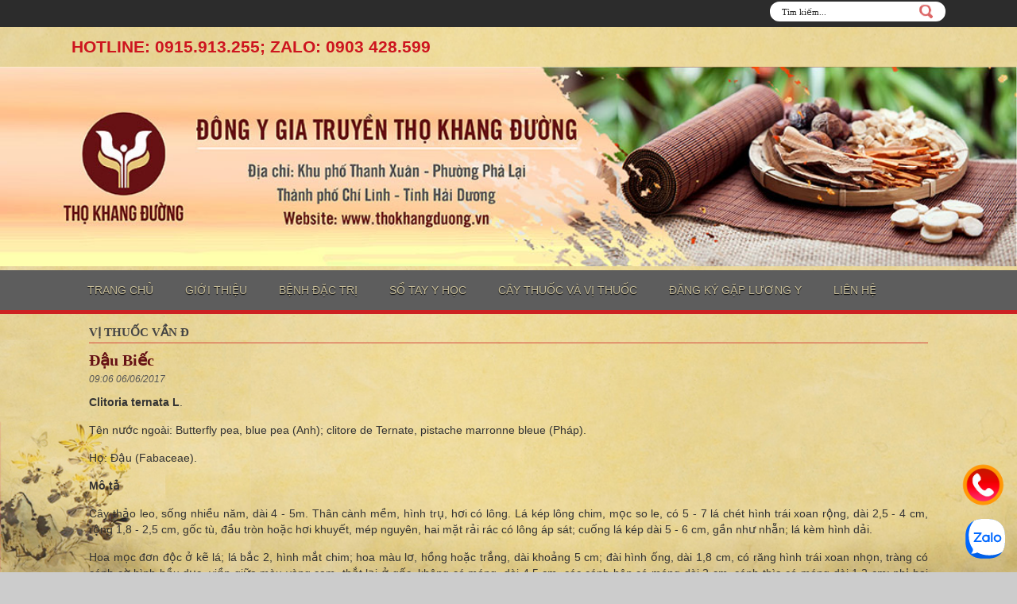

--- FILE ---
content_type: text/html; charset=UTF-8
request_url: https://thokhangduong.vn/vi-thuoc/dau-biec?id=1613
body_size: 9978
content:
<!DOCTYPE html>
<html lang="vi">
<head>
	
	<meta http-equiv="X-UA-Compatible" content="IE=edge,chrome=1" />
	<meta name="viewport" content="width=device-width, initial-scale=1.0, user-scalable=yes">
	<meta http-equiv="Content-Type" content="text/html; charset=utf-8">
	<link rel="shortcut icon" href="https://thokhangduong.vn/assets/frontend/img/favicon.ico" type="image/vnd.microsoft.icon">
    <link media="all" type="text/css" rel="stylesheet" href="https://thokhangduong.vn/assets/libs/bootstrap/css/bootstrap.css" />
    <link media="all" type="text/css" rel="stylesheet" href="https://thokhangduong.vn/assets/focus/css/reset.css" />
    <link media="all" type="text/css" rel="stylesheet" href="https://thokhangduong.vn/assets/frontend/css/site.css" />
    <link media="all" type="text/css" rel="stylesheet" href="https://thokhangduong.vn/assets/frontend/css/media.css" />
    <script src="https://thokhangduong.vn/assets/focus/js/jquery.2.1.1.min.js"></script>
    <script src="https://thokhangduong.vn/assets/libs/bootstrap/js/bootstrap.min.js"></script>
	<link type="text/css" rel="stylesheet" href="https://thokhangduong.vn/assets/libs/fontAwesome/css/font-awesome.min.css?ver=1" />


	
    <script type="text/javascript">var BASE_URL = "https://thokhangduong.vn/";</script>
	        <script rel="nofollow" type="application/ld+json">
		{
		  "@context": "http://schema.org/",
		  "@type": "Review",
		  "itemReviewed": {
			"@type": "Thing",
			"name": "Super Book"
		  },
		  "author": {
			"@type": "Person",
			"name": "Google"
		  },
		  "reviewRating": {
			"@type": "Rating",
			"ratingValue": "9",
			"bestRating": "10"
		  },
		  "publisher": {
			"@type": "Organization",
			"name": "Washington Times"
		  }
		}
		</script>
        <!-- Global site tag (gtag.js) - Google Analytics -->
<script async src="https://www.googletagmanager.com/gtag/js?id=UA-72191361-1"></script>
<script>
  window.dataLayer = window.dataLayer || [];
  function gtag(){dataLayer.push(arguments);}
  gtag('js', new Date());

  gtag('config', 'UA-72191361-1');
</script>

        <!-- Facebook Pixel Code -->
        <script>
            !function(f,b,e,v,n,t,s){if(f.fbq)return;n=f.fbq=function(){n.callMethod?
                    n.callMethod.apply(n,arguments):n.queue.push(arguments)};if(!f._fbq)f._fbq=n;
                n.push=n;n.loaded=!0;n.version='2.0';n.queue=[];t=b.createElement(e);t.async=!0;
                t.src=v;s=b.getElementsByTagName(e)[0];s.parentNode.insertBefore(t,s)}(window,
                    document,'script','https://connect.facebook.net/en_US/fbevents.js');

            fbq('init', '544387769092463');
            fbq('track', "PageView");</script>
        <noscript><img height="1" width="1" style="display:none"
                       src="https://www.facebook.com/tr?id=544387769092463&ev=PageView&noscript=1"
                    /></noscript>
        <!-- End Facebook Pixel Code -->
		<!-- Facebook Pixel Code -->
		<script>
			!function(f,b,e,v,n,t,s)
			{if(f.fbq)return;n=f.fbq=function(){n.callMethod?
					n.callMethod.apply(n,arguments):n.queue.push(arguments)};
				if(!f._fbq)f._fbq=n;n.push=n;n.loaded=!0;n.version='2.0';
				n.queue=[];t=b.createElement(e);t.async=!0;
				t.src=v;s=b.getElementsByTagName(e)[0];
				s.parentNode.insertBefore(t,s)}(window, document,'script',
					'https://connect.facebook.net/en_US/fbevents.js');
			fbq('init', '284577575979335');
			fbq('track', 'PageView');
		</script>
		<noscript><img height="1" width="1" style="display:none"
					   src="https://www.facebook.com/tr?id=284577575979335&ev=PageView&noscript=1"
					/></noscript>
		<!-- End Facebook Pixel Code -->

<!-- Google Tag Manager -->
<script>(function(w,d,s,l,i){w[l]=w[l]||[];w[l].push({'gtm.start':
new Date().getTime(),event:'gtm.js'});var f=d.getElementsByTagName(s)[0],
j=d.createElement(s),dl=l!='dataLayer'?'&l='+l:'';j.async=true;j.src=
'https://www.googletagmanager.com/gtm.js?id='+i+dl;f.parentNode.insertBefore(j,f);
})(window,document,'script','dataLayer','GTM-N4QJ4TJ');</script>
<!-- End Google Tag Manager -->
	</head>
<body>
<!-- Google Tag Manager (noscript) -->
<noscript><iframe src="https://www.googletagmanager.com/ns.html?id=GTM-N4QJ4TJ"
height="0" width="0" style="display:none;visibility:hidden"></iframe></noscript>
<!-- End Google Tag Manager (noscript) -->
<div id="wrapper">
    <div class="body-cover"></div>
        <div class="header">
    <div class="content">
        <div class="top-nav">
            <div class="header-content-top">
                <div class="wrapp">
                    <div class="breaking-news hotline-mb">
                      <span>
                         Hotline: 0915.913.255; Zalo: 0903 428.599
                      </span>
                    <div class="clickMenu"><i class="fa fa-bars fa-2x"></i></div>
                    </div>
                    <div class="search-block">
                        <form action="https://thokhangduong.vn/tim-kiem" id="searchform" method="GET">
                            <input value="Tìm kiếm" class="search-button" type="submit">
                            <input onblur="if (this.value == '') {this.value = 'Tìm kiếm...';}" onfocus="if (this.value == 'Tìm kiếm...') {this.value = '';}" value="Tìm kiếm..." name="txtKeyword" id="s" type="text">
                        </form>
                    </div>
                </div>
            </div>
        </div>
        <div class="header-content-bottom">
            <div class="wrapp">
                <div class="hotline-head">
                 Hotline: 0915.913.255; Zalo: 0903 428.599
                </div>
            </div>
            <div class="ads-top">
                                                            <a  rel=&quot;nofollow&quot; href=" http://thokhangduong.vn " title="Đông Y Gia Truyền Thọ Khang Đường">
                            <img src="https://thokhangduong.vn/uploads/banner/1/10-49-25-05-12-2021-webthokhangduong03.jpg" alt="Đông Y Gia Truyền Thọ Khang Đường" />
                        </a>
                                                </div>
        </div>
    </div>
    <div class="header-menu">
        <div class="wrapp">
            <ul id="main-nav">
                <li  class="first "><a class="icon-home-menu" title="Trang chủ" href="https://thokhangduong.vn">Trang chủ</a></li>
                <li  class=""><a title="Giới thiệu" href="https://thokhangduong.vn/gioi-thieu">Giới thiệu</a></li>
                                                                                                                                                                                                                                                                                                                                                                                                                                                                                                                                                                                                                                                                                                                                                                                                                                                                                                                                                                                                                                                                                                                                                                                                                                                                                                                                                                                                                                                                                                                                                                                                                                                                                                                                                                                                                                                                                                                                                                                                                                                                                                                                                                                                                                                                                                                                                                                                                                                                                                                                                                                                                                                                                                                                                                                                                                                                                                                                                                                                                                                                                                                                                                                                                                                                                                                                                                                                                                                                                                                                                                                                                                                                                                                                                                                                                                                                                                                                                                                                                                                                                                                                                                                                                                                                                                                                                                                                                                                                                                                                                                                                                                                                                                                                                                                                                                                                                                                                                                                                                                                                                                                                                                                                                                                                                                                                                                                                                                                                                                                                                                                                                                                                                                                                                                                                                                                                                                                                                                                                                                                                                                                                                                                                                                                                                                                                                                                                                                                                                                                                                                                                                                                                                                                                                                                                                                                                                                                                                                                                                                                                                                                                                                                                                                                                                                                                                                <li class="dir" data="446">
                                <a title="Bệnh đặc trị" href="https://thokhangduong.vn/benh-dac-tri">Bệnh đặc trị</a>
                                                                    <div class="sub-menu-show c1">
                                        <ul class="child">
                                                                                                                                                                                                                                            <li><a title="Bệnh viêm da dự ứng" href="https://thokhangduong.vn/benh-viem-da-du-ung">Bệnh viêm da dự ứng</a></li>
                                                                                                                                                                                                <li><a title="Bệnh mất ngủ" href="https://thokhangduong.vn/benh-mat-ngu">Bệnh mất ngủ</a></li>
                                                                                                                                                                                                <li><a title="Bệnh viêm phần phụ" href="https://thokhangduong.vn/benh-viem-phan-phu">Bệnh viêm phần phụ</a></li>
                                                                                                                                                                                                                                                                                                                                                                                                                                                                                                                                                                                                                                                                                                                                                                                                                                                                                                                                                                                                                                                                                                                                                                                                                                                                                                                                                                                                                                                                                                                                                                                                                                                                                                                                                                                                                                                                                                                        <li><a title="Viêm tắc tĩnh mạch" href="https://thokhangduong.vn/viem-tac-tinh-mach">Viêm tắc tĩnh mạch</a></li>
                                                                                                                                                                                                                                                                                                                                                                                        <li><a title="Bệnh viêm phế quản" href="https://thokhangduong.vn/benh-viem-phe-quan">Bệnh viêm phế quản</a></li>
                                                                                                                                                                                                                                                                                                                                                                                                                                                                                                                                                                                                                                                                                                                                                                                                                                                                                                                                                                                                                                                                                                                                                                                                                                                                                                                                                                                                                                                                                                                                                                                                                                    <li><a title="Bệnh xương khớp" href="https://thokhangduong.vn/benh-xuong-khop">Bệnh xương khớp</a></li>
                                                                                                                                                                                                                                                                                                                                                                                                                                                                                                                                                                                                                                                                                                                                                                                                                                                                                                                                                                                                                                                                                                                                                                                                                                                                                                                                                                                                                                                                                                                                                                                                                                                                                                                                                                                                                                                                                                                                                                                                                                                                                                                                                                                                                                                                                                                                                                                                                                                                                                                                                                                                                                                                                                                                                                                                                                                                                                                                                                                                                                                                                                                                                                                                                                                                                                                                                                                                                                                                                                                                                                                                                                                                                                                                                                                                                                                                                                                                                                                                                                                                                                                                                                                                                                                                                                                                                                                                                                                                                                                                                                                                                                                                                                                                                                                                                                                                                                                                                                                                                                                                                                                    </ul>
                                    </div>
                                                            </li>
                                                                                                                                                                                                                                                                                                                                                                                                                                                                                                                                                                                                                                                                                                                                                                                                                                                                                                                                                                                                                                                                                                                                                                                                                                                                                                                                                                                                                                                                                                                                                                                                                                                                                                                                                                                                                                                                                                                                                                                                                                                                                                                                                                                                                                                                                                                                                                                                                                                                                                                                                                                                                                                                                                                                                                                                                                                                                                                                                                                                                                                                                                                                                                                                                                                                                                                                                                                                                                                                                                                                                                                                                                                                                                                                                                                                                                                                                                                                                                                                                                                                                                                                                                                                                                                                                                                                                                                                                                                                                                                                                                                                                                                                                                                                                                                                                                                                                                                                                                                                                                                                                                                                                                                                                                                                                                                                                                                                                                                                                                                                                                                                                                                                                                                                                                                                                                                                                                                                                                                                                                                                                                                                                                                                                                                                                                                                    <li class="dir" data="445">
                                <a title="Sổ tay y học" href="https://thokhangduong.vn/so-tay-y-hoc">Sổ tay y học</a>
                                                                    <div class="sub-menu-show c1">
                                        <ul class="child">
                                                                                                                                                                                                                                                                                                                                                                                                                                                                                                                                <li><a title="Sắc thuốc đúng cách" href="https://thokhangduong.vn/sac-thuoc-dung-cach">Sắc thuốc đúng cách</a></li>
                                                                                                                                                                                                                                                                                                                                                                                                                                                                                                                                                                                                                                                                                                                                                                                                                                                                                                                                                                                                                                                                                                                                                                                                                                                                                                                                                                                                                                                                                                                                                                                                                                                                                                                                <li><a title="Các bài thuốc dân gian" href="https://thokhangduong.vn/cac-bai-thuoc-dan-gian">Các bài thuốc dân gian</a></li>
                                                                                                                                                                                                                                                                                                                                                                                        <li><a title="Tư vấn bệnh nhân" href="https://thokhangduong.vn/tu-van-benh-nhan">Tư vấn bệnh nhân</a></li>
                                                                                                                                                                                                                                                                                                                                                                                                                                                                                                                                                                                                                                                                                                                                                                                                                                                                                                                                                                                                                                                                                                                                                                                                                                                                                                                                                                                                                                                                                                                                                                                                                                                                                                                                                                                                                                                                                                                                                                                                                                                                                                                                                                                                                                                                                                                                                                                                                                                                                                                                                                                                                                                                                                                                                                                                                                                                                                                                                                                                                                                                                                                                                                                                                                                                                                                                                                                                                                                                                                                                                                                                                                                                                                                                                                                                                                                                                                                                                                                                                                                                                                                                                                                                                                                                                                                                                                                                                                                                                                                                                                                                                                                                                                                                                                                                                                                                                                                                                                                                                                                                                                                                                                                                                                                                                                                                                                                                                                                                                                                                                                                                                                                                                                                                                                                                                                                                                                                                                                                                                                                                                                                                                                                                                                                                                                                                                                                                                                                                                                                                                                                                                                                                                                                                                </ul>
                                    </div>
                                                            </li>
                                                                                                                                                                                                                                                                                                                                                                                                                                                                                                                                                                                                                                                                                                                                                                                                                                                                                                                                                                                                                                                                                                                                                                                                                                                                                                                                                                                                                                                                                                                                                                                                                                                                                                                                                                                                                                                                                                                                                                                                                                                                                                                                                                                                                                                                                                                                                                                                                                                                                                                                                                                                                                                                                                                                                                                                                                                                                                                                                                                                                                                                                                                                                                                                                                                                    
                <li><a  title="Cây thuốc và vị thuốc" href="https://thokhangduong.vn/vi-thuoc">Cây thuốc và vị thuốc</a></li>
                <li><a  title="Hỏi đáp" href="https://thokhangduong.vn/hoi-dap">Đăng ký gặp lương y</a></li>
                <li ><a href="https://thokhangduong.vn/lien-he" title="Liên hệ">Liên hệ</a></li>
            </ul>
        </div>
    </div>
</div>
    <div class="w-content">
    <div class="content-wrapp-content">
        <div class="site-content-vithuoc">
            <div class="content">
                <div class="main-view-post">
                    <div class="wrap-main-view one-view-more">
                        <h2 class="title-head"><a title="Vị thuốc vần Đ" href="https://thokhangduong.vn/vi-thuoc">Vị thuốc vần Đ</a></h2>
                        <h1 class="title-view"><a href="">Đậu Biếc</a></h1>
                        <div class="date-view">09:06 06/06/2017</div>
                                                <div class="content-view">
                            <p>
<strong>Clitoria ternata L</strong>.</p>
<p>
T&ecirc;n nước ngo&agrave;i: Butterfly pea, blue pea (Anh); clitore de Ternate, pistache marronne bleue (Ph&aacute;p).</p>
<p>
Họ:<span class="Apple-tab-span" style="white-space:pre"> </span>Đậu<span class="Apple-tab-span" style="white-space:pre"> </span>(Fabaceae).</p>
<p>
<strong>M&ocirc; tả</strong></p>
<p>
C&acirc;y thảo leo, sống nhiều năm, d&agrave;i 4 - 5m. Th&acirc;n c&agrave;nh mềm, h&igrave;nh trụ, hơi c&oacute; l&ocirc;ng. L&aacute; k&eacute;p l&ocirc;ng chim, mọc so le, c&oacute; 5 - 7 l&aacute; ch&eacute;t h&igrave;nh tr&aacute;i xoan rộng, d&agrave;i 2,5 - 4 cm, rộng 1,8 - 2,5 cm, gốc t&ugrave;, đầu tr&ograve;n hoặc hơi khuyết, m&eacute;p nguy&ecirc;n, hai mặt rải r&aacute;c c&oacute; l&ocirc;ng &aacute;p s&aacute;t; cuống l&aacute; k&eacute;p d&agrave;i 5 - 6 cm, gần như nhẵn; l&aacute; k&egrave;m h&igrave;nh dải.</p>
<p>
Hoa mọc đơn độc ở kẽ l&aacute;; l&aacute; bắc 2, h&igrave;nh mắt chim; hoa m&agrave;u lơ, hồng hoặc trắng, d&agrave;i khoảng 5 cm; đ&agrave;i h&igrave;nh ống, d&agrave;i 1,8 cm, c&oacute; răng h&igrave;nh tr&aacute;i xoan nhọn, tr&agrave;ng c&oacute; c&aacute;nh cờ h&igrave;nh bầu dục, viền giữa m&agrave;u v&agrave;ng cam, thắt lại ở gốc, kh&ocirc;ng c&oacute; m&oacute;ng, d&agrave;i 4,5 cm, c&aacute;c c&aacute;nh b&ecirc;n c&oacute; m&oacute;ng d&agrave;i 2 cm, c&aacute;nh th&igrave;a c&oacute; m&oacute;ng d&agrave;i 1,2 cm; nhị hai b&oacute;, bao phấn h&igrave;nh elip, bầu c&oacute; l&ocirc;ng, v&ograve;i nhụy dẹt.</p>
<p>
Quả d&agrave;i 10 cm, c&oacute; mỏ, rộng 1 cm, m&agrave;u hung, hơi thắt lại giữa c&aacute;c hạt, c&oacute; l&ocirc;ng nhỏ; hạt 5-10, h&igrave;nh thận dẹt, d&agrave;i 6 mm, điểm m&agrave;u lục đen.</p>
<p>
M&ugrave;a hoa: th&aacute;ng 6-8; m&ugrave;a quả: th&aacute;ng 9-11.</p>
<p>
<strong>Ph&acirc;n bố, sinh th&aacute;i </strong></p>
<p>
Chi Cliloria L. ở Việt Nam c&oacute; 5 lo&agrave;i, trong đ&oacute; c&oacute; một lo&agrave;i nhập nội c&ograve;n 4 lo&agrave;i mọc tự nhi&ecirc;n; lo&agrave;i đậu biếc tr&ecirc;n nằm trong số c&aacute;c lo&agrave;i vốn c&oacute; n&agrave;y. C&acirc;y ph&acirc;n bố rải r&aacute;c ở một số tinh miền n&uacute;i. từ Bắc v&agrave;o Nam, bao gồm: Quảng Ninh (Quảng Y&ecirc;n); ngoại th&agrave;nh H&agrave; Nội v&agrave; b&atilde;i giữa; Ninh B&igrave;nh (Ph&uacute;c Nhạc), Thừa Thi&ecirc;n - Huế; Đ&agrave; Nẵng; Kh&aacute;nh Ho&agrave; (Nha Trang, Ninh Ho&agrave;, Vọng Phu): Ninh Thuận (B&agrave; R&acirc;u. Ba Lap): B&igrave;nh Thuận (Phan Thiết); B&agrave; Rịa - Vũng T&agrave;u v&agrave; th&agrave;nh phố Hồ Ch&iacute; Minh. Tr&ecirc;n thế giới, c&acirc;y ph&acirc;n bố ở Ấn Độ. Mianma, Trung Quốc, L&agrave;o, Campuchia, Th&aacute;i Lan, Malaysia, Indonesia, Philippin, Australia [Danh lục c&aacute;c lo&agrave;i thực vật Việt Nam I, II, 2003].</p>
<p>
Đậu biếc l&agrave; loại d&acirc;y leo nhỏ, sống nhiều năm. C&acirc;y ưa s&aacute;ng, ưa ẩm, nhưng cũng c&oacute; thể hơi chịu hạn. C&acirc;y thường mọc lẫn trong c&aacute;c trảng cỏ cao, trảng c&acirc;y bụi, đồi, bờ nương rẫy v&agrave; đ&ocirc;i khi thấy trong c&aacute;c l&ugrave;m bụi quanh l&agrave;ng. Đậu biếc ra hoa qua h&agrave;ng năm. T&aacute;i sinh tự nhi&ecirc;n bằng hạt v&agrave; đương nhi&ecirc;n c&oacute; thể gieo trồng dễ d&agrave;ng bằng hạt.</p>
<p>
<strong>Bộ phận d&ugrave;ng </strong></p>
<p>
Rễ, hạt v&agrave; l&aacute; thu h&aacute;i quanh năm.</p>
<p>
<strong>Th&agrave;nh phần ho&aacute; học</strong></p>
<p>
L&aacute; v&agrave; hạt d&ugrave;ng l&agrave;m chất nhuộm m&agrave;u lam (Phạm Ho&agrave;ng Hộ, 2006). L&aacute; chứa astragalin (Kaemperol - 3 - glucosid), Kaemperol - 3 - rutinosid, clitorin, c&aacute;c hợp chất triterpenoid, alcaloid, 7 - lactose, aparajitin v&agrave; 5 - Iacton. Hợp chất aparajitin khi bị oxy ho&aacute; tạo th&agrave;nh c&aacute;c acid aracliidic v&agrave; &szlig; - metliylglutamic [C&acirc;y thuốc Đ&ocirc;ng v&agrave; Đ&ocirc;ng Nam &Aacute;, ] 980],</p>
<p>
Vỏ th&acirc;n v&agrave; hạt chứa một &iacute;t alcaloid độc. Dầu hạt chứa c&aacute;c acid oleic, linolcic, mvristic, palmatic, stearic, aracliidic v&agrave; y - sitosterol. Theo Nadkarnis (1976), vỏ rễ chứa tinh bột, tanin, chất nhựa, hạt chứa chất nhựa đắng acid tanic, glucos-1 v&agrave; cotylcdon.</p>
<p>
Hạt chứa c&aacute;c acid amin như leucin, isoleucin valin, adenin, ulycin. aruinin. acid ulutangc aspartic v&agrave; tyrosin.</p>
<p>
<strong>T&aacute;c dụng dược l&yacute; </strong></p>
<p>
1.<span class="Apple-tab-span" style="white-space:pre"> </span>T&aacute;c dụng chống oxy ho&aacute;</p>
<p>
Đ&atilde; nghi&ecirc;n cứu hoạt t&iacute;nh chống oxy ho&aacute; của cao c&aacute;nh hoa đậu biếc v&agrave; một cao c&oacute; trong dạng thuốc gel tra mắt. C&aacute;c cao nước đ&atilde; thể hiện hoạt t&iacute;nh chống oxy ho&aacute; mạng hơn (được đo hoại t&iacute;nh qu&eacute;t gốc DPPH). so với cao cồn (IC50 l&agrave; 1 mg/ml v&agrave; 4 mg/ml tương ứng). Cao nước được đưa v&agrave;o một dạng thuốc gel tra mắt vẫn giữ được hoạt t&iacute;nh n&agrave;y, tuy nhi&ecirc;n t&aacute;c dụng k&eacute;m hơn so với một kem chống nếp nhăn tr&ecirc;n thị trường được đưa v&agrave;o để so s&aacute;nh. H&agrave;m lượng chất phenolic to&agrave;n phần l&agrave; l,9mg/g cao t&iacute;nh theo đương lượng với acid gallic. Dữ liệu từ nghi&ecirc;n cứu n&agrave;y chứng nhận việc sử dụng đậu biếc l&agrave;m chất chống oxy ho&aacute; trong c&aacute;c mỹ phẩm (Kamkaen N. ct aL 2009).</p>
<p>
2.<span class="Apple-tab-span" style="white-space:pre"> </span>T&aacute;c dụng tr&ecirc;n hệ thần kinh trung ương</p>
<p>
Chuột cống trắng sơ sinh (7 ng&agrave;y tuổi) được cho uống 50 mg/kg thể trọng hoặc 100 mg/kg thể trọng cao nước rễ đậu biếc. Trong 30 ng&agrave;y, chuột được tiến h&agrave;nh thử nghiệm về n&eacute; tr&aacute;nh thụ động v&agrave; học tập về kh&ocirc;ng gian trong kh&ocirc;ng gian mờ, hai ngăn (M&ecirc; cung - T) (i) ngay sau khi điều trị v&agrave; (ii) 30 ng&agrave;y sau khi điều trị c&ugrave;ng với chuột b&igrave;nh thường v&agrave; chuột cho uống dung dịch muối tương xứng về tuổi. Kết quả nghi&ecirc;n cứu cho thấy cao nước rễ đậu biếc c&oacute; t&aacute;c dụng l&agrave;m tăng tr&iacute; nhớ v&agrave; học tập về kh&ocirc;ng gian ở cả hai thời điểm thử nghiệm, chứng tỏ t&aacute;c dụng l&agrave;m tăng tr&iacute; nhớ của cao n&agrave;y c&oacute; li&ecirc;n quan với một sự thay đổi l&acirc;u d&agrave;i của n&atilde;o chuột được điều trị (Rai KS, et ai., 2001).</p>
<p>
Việc điều trị với 100 mg/kg cao nước rễ đậu biếc trong 30 ng&agrave;y ở c&aacute;c nh&oacute;m chuột cống trắng sơ sinh v&agrave; chuột lớn c&ograve;n non l&agrave;m tăng c&oacute; &yacute; nghĩa h&agrave;m lượng acetylcliolin trong hồi hải m&atilde; ở n&atilde;o so với chuột đối chứng tương xứng về tuổi. Sự tăng h&agrave;m lượng acetylcholine trong hồi hải m&atilde; chuột c&oacute; thể l&agrave; cơ sở ho&aacute; học thần kinh của sự tăng học tập v&agrave; tr&iacute; nhớ của clmột (Rai K.S. et al.. 2002).</p>
<p>
Khi cho chuột cống trắng uống cao methanol rễ đậu biếc, thấy c&oacute; t&aacute;c dụng ức chế cả ph&ugrave; ch&acirc;n chuộtt cống trắng g&acirc;v bởi carraucenin v&agrave; sự thấm của mạch m&aacute;u g&acirc;y bởi acid acetic ở chuột cống trắng. Hơn nữa, cao c&ograve;n c&oacute; t&aacute;c dụng ức chế sốt g&acirc;y bởi men bia ở chuột cống trắng. Trong đ&aacute;p ứng quặn đau g&acirc;y bởi acid acetic, cao l&agrave;m giảm r&otilde; rệt số lần quặn đau với liều uống 200 v&agrave; 400 mg/kg ở chuột nhắt tr&aacute;ng (Devi B.p. et al., 2003).</p>
<p>
Đ&atilde; nghi&ecirc;n cứu x&aacute;c định phổ hoạt t&iacute;nh của cao methanol đậu biếc tr&ecirc;n hệ thần kinh trung ương, nghi&ecirc;n cứu t&aacute;c dụng của cao tr&ecirc;n h&agrave;nh vi nhận thức, lo &acirc;u, trầm cảm, stress v&agrave; co giật g&acirc;y bởi pentylentetrazol v&agrave; điện s&oacute;c tối đa. Để cắt nghĩa c&aacute;c t&aacute;c dụng n&agrave;y, cũng đ&atilde; nghi&ecirc;n cứu t&aacute;c dụng của cao tr&ecirc;n h&agrave;nh vi được trung gian bởi dopamin. noradrenalin, serotonin v&agrave; acetylcholin. Cao l&agrave;m giảm thời gian cần thiết để chuột chiếm lĩnh bục trung t&acirc;m (thời gian tiềm t&agrave;ng chuột chuyển đến) trong m&ecirc; cung h&igrave;nh chữ thập n&acirc;ng cao (EPM) v&agrave; l&agrave;m tăng chỉ số ph&acirc;n biệt trong thử nghiệm nhận thức đồ vật, cho thấy c&oacute; t&aacute;c dụng hưng tr&iacute;. Cao c&oacute; t&aacute;c dụng mạnh hơn trong thử nghiệm nhận thức đồ vật so với trong EPM. Cao l&agrave;m tăng thời gian ở trong nh&aacute;nh mờ của EPM l&ecirc;n 160% v&agrave; trong hộp chiếu s&aacute;ng trong thử nghiệm thăm d&ograve; s&aacute;ng/ tối l&ecirc;n 157%, cho thấy c&oacute; t&aacute;c dụng giải lo &acirc;u. Cao l&agrave;m giảm thời gian bất động trong thử nghi&ecirc;m treo đu&ocirc;i (gợi &yacute; c&oacute; hoạt tinh chống trầm cảm), l&agrave;m giảm lo&eacute;t g&acirc;y bởi stress v&agrave; giảm t&aacute;c dụng g&acirc;y co giật của pentylentetragol v&agrave; điện sốc tối đa. Cao thể hiện xu hướng l&agrave;m giảm cường độ của h&agrave;nh vi trung gian bởi serotonin v&agrave; acetylcliolin. T&aacute;c dụng tr&ecirc;n h&agrave;nh vi trung gian bởi dopamin v&agrave; noradrenalin kh&ocirc;ng đ&aacute;ng kể. T&oacute;m lại đ&atilde; chứng minh cao c&oacute; t&aacute;c dụng hưng tr&iacute;, giải lo &acirc;u, chống trầm cảm, chống co giật v&agrave; chống stress (Jain N.N.etaL 2003).</p>
<p>
Cao methanol rễ đậu biếc lo&agrave;i hoa xanh được đ&aacute;nh gi&aacute; về t&aacute;c dụng hạ nhiệt tr&ecirc;n nhiệt độ cơ thể b&igrave;nh thường v&agrave; sốt g&acirc;y bởi men bia ở chuột cống trắng. Dịch treo men bia l&agrave;m tăng nhiệt độ trực tr&agrave;ng sau khi ti&ecirc;m dưới da 19 giờ. Cao với liều cho uống 200 - 400 mg/kg thể trọng, đ&atilde; l&agrave;m giảm nhiệt độ cơ thể b&igrave;nh thường v&agrave; nhiệt độ g&acirc;y tăng cao với men bia một c&aacute;ch phụ thuộc v&agrave;o liều. T&aacute;c dụng k&eacute;o d&agrave;i tới 5 giờ sau khi cho thuốc. T&aacute;c dụng hạ nhiệt của cao c&oacute; thể so s&aacute;nh với paracetamol, một thuốc hạ nhiệt chuẩn (Parimaladevi B. et al.. 2004).</p>
<p>
Chuột cống trắng 60 ng&agrave;y tuổi cả hai giống được cho uống 50 mg/kg v&agrave; 100 mg/kg thể trọng cao nước rễ đậu biếc trong 30 ng&agrave;y, c&ugrave;ng với chuột đối chứng tương xứng về tuổi uống dung dịch muối. Chuột được tiến h&agrave;nh thử nghiệm n&eacute; tr&aacute;nh thụ động v&agrave; kết quả thử nghiệm cho thấy sự tăng c&oacute; &yacute; nghĩa trong học tập v&agrave; tr&iacute; nhớ về n&eacute; tr&aacute;nh thụ động. Sau thử nghiệm n&eacute; tr&aacute;nh thụ động, giết chuột lấy m&ocirc; soma của hạnh nh&acirc;n tiểu n&atilde;o để nhuộm v&agrave; ph&aacute;t hiện c&aacute;c tế b&agrave;o thần kinh được nhuộm bằng m&aacute;y ảnh v&agrave; ph&acirc;n t&iacute;ch. Kết quả cho thấy c&oacute; sự tăng c&aacute;c giao điểm sợi nh&aacute;nh, c&aacute;c điểm ph&acirc;n nh&aacute;nh v&agrave; c&aacute;c u đu&ocirc;i gai ph&aacute;t sinh từ soma của tế b&agrave;o thần kinh hạnh nh&acirc;n ở chuột điều trị với cao rễ cỏ biếc so với chuột đối chứng tương xứng về tuổi. Sự tăng ph&acirc;n nh&aacute;nh đu&ocirc;i gai của tế b&agrave;o thần kinh hạnh nh&acirc;n c&oacute; tương quan với sự tăng cường học tập v&agrave; tr&iacute; nhớ về n&eacute; tr&aacute;nh thụ động ở chuột điều trị với cao. C&aacute;c kết quả cho thấy cao nư&oacute;c đậu biếc tăng cường tr&iacute; nhớ do tăng sự sinh trưởng chức năng của tế b&agrave;o thần kinh của hạnh nh&acirc;n (Rai K.s. et al.. 2005).</p>
<p>
Đậu biếc được d&ugrave;ng từ l&acirc;u đời trong y học cổ truyền Ấn Độ để tăng cường tr&iacute; nhớ, l&agrave;m thuốc hưng tr&iacute;, chống stress, giải lo &acirc;u, chống trầm cảm, chống co giật, g&acirc;y trấn tĩnh v&agrave; an thần. H&agrave;ng loạt chất chuyển ho&aacute; thứ cấp gồm c&aacute;c triterpenoid, flavonol glycosid, anthocyanin v&agrave; Steroid đ&atilde; được ph&acirc;n lập từ đậu biếc, c&aacute;c cao chiết c&oacute; h&agrave;ng loạt hoạt t&iacute;nh dược l&yacute; gồm kh&aacute;ng vi sinh vật, hạ nhiệt, chổng vi&ecirc;m, giảm đau, lợi tiểu, g&acirc;y t&ecirc;, chống &nbsp;đ&aacute;i th&aacute;o đường, diệt c&ocirc;n tr&ugrave;ng, ức chế kết tập tiểu cầu v&agrave; t&aacute;c dụng g&acirc;y gi&atilde;n cơ mạch m&aacute;u (Muklierjee P.K et al., 2008).</p>
<p>
3.<span class="Apple-tab-span" style="white-space:pre"> </span>T&aacute;c dụng tr&ecirc;n vi nấm</p>
<p>
Cao nước l&aacute; đậu biếc c&oacute; t&aacute;c dụng diệt nấm Aspergillus niger v&oacute;i nồng độ diệt nấm tối thiểu 1,6 mg/ml. Những thay đồi ch&iacute;nh quan s&aacute;t được dưới k&iacute;nh hiển vi điện tử sau khi xử l&yacute; với cao l&agrave; sự mất b&agrave;o tương ở c&aacute;c sợi nấm v&agrave; th&agrave;nh sợi nấm v&agrave; đường k&iacute;nh sợi nấm trở n&ecirc;n mảnh hơn, vặn vẹo v&agrave; dẫn đến v&atilde; th&agrave;nh tế b&agrave;o. Ngo&agrave;i ra cũng quan s&aacute;t thấy c&aacute;c thay đổi của cuống b&agrave;o tử đ&iacute;nh khi xử l&yacute; nấm A.niger với cao l&aacute; đậu biếc (Kamilla L. et ai., 2009).</p>
<p>
4.<span class="Apple-tab-span" style="white-space:pre"> </span>T&uacute;c dụng tr&ecirc;n ấu tr&ugrave;ng muỗi</p>
<p>
Việc s&agrave;ng lọc c&aacute;c hợp chất thi&ecirc;n nhi&ecirc;n về hoạt t&iacute;nh diệt ấu tr&ugrave;ng muồi đối với ba vật chủ trung gian muỗi l&agrave; Aedes aegypti, Culex quinquefasciatus v&agrave; Anopheles siephensi cho thấy cao chiết từ c&acirc;y đậu biếc c&oacute; thể được d&ugrave;ng để diệt ấu tr&ugrave;ng muỗi. Cao hạt đậu biếc chiết với methanol c&oacute; t&aacute;c dụng đối với ấu tr&ugrave;ng của cả ba loại muỗi với c&aacute;c trị số của LC50 (nồng độ g&acirc;y chết 50%) tương ứng l&agrave; 62,5; 154,5 v&agrave; 54,4 um đối với A. stephensi, A. aegypti v&agrave; C. quinquefasciatus. Cao n&agrave;y chứa cacbonhydrat, saponin, terpenoid, tannin v&agrave; protein (Mathew N. et al., 2009).</p>
<p>
<strong>T&iacute;nh vị, c&ocirc;ng năng</strong></p>
<p>
Rễ v&agrave; vỏ rễ c&acirc;y đậu biếc c&oacute; vị ch&aacute;t, đắng c&oacute; c&ocirc;ng năng lợi tiểu, nhuận tr&agrave;ng, g&acirc;v xổ, l&agrave;m dịu v&agrave; săn da. Hạt g&acirc;y tẩy xổ v&agrave; khai vị; l&aacute; ti&ecirc;u vi&ecirc;m giảm đau.</p>
<p>
Ở Ấn Độ, rễ được coi l&agrave; c&oacute; vị đắng cay t&iacute;nh m&aacute;t c&oacute; c&ocirc;ng năng nhuận tr&agrave;ng, tẩy xổ, lợi tiểu giải độc [Kirtikar et al., 1998: vol. 1: 802],</p>
<p>
<strong>C&ocirc;ng dụng </strong></p>
<p>
Rễ c&acirc;y đậu biếc đưọc d&ugrave;ng để giải nhiệt, lợi tiểu, nhuận tr&agrave;ng, tẩy xổ. Hạt cũng d&ugrave;ng để nhuận tr&agrave;ng v&agrave; tẩy xổ. Liều d&ugrave;ng 10 - 20g tươi, sắc lấy nước uống. Ri&ecirc;ng để tẩy xổ c&oacute; thể d&ugrave;ng liều 20 - 40g, nhưng cần ch&uacute; &yacute; v&igrave; dễ g&acirc;y đi ngo&agrave;i đau buốt v&agrave; buồn n&ocirc;n.</p>
<p>
Ở Madagascar, rễ đề lợi tiều, nhuận tr&agrave;ng v&agrave; tẩy nhưng g&acirc;y n&ocirc;n. Hạt nghiền th&agrave;nh bột, phối hợp với bột gừng để nhuận tr&agrave;ng, nhưng một số bệnh nh&acirc;n ph&agrave;n n&agrave;n bị đau v&agrave; co r&uacute;t ở bụng dưới [Kirtikar et al., 1998, vol. 1: 802],</p>
<p>
Ở Philippin, hạt để g&acirc;y xổ tẩy, nhưng người ta tlurờng trộn với muối kali natri tartrat một phần v&agrave; hai phần hạt đ&atilde; nghiền th&agrave;nh bột để c&oacute; hiệu quả tốt hơn v&agrave; &iacute;t c&oacute; t&aacute;c dụng phụ. L&aacute; đậu biếc.tươi gi&atilde; n&aacute;t đắp để chữa r&ograve;, mụn nhọt, bướu, đắp l&ecirc;n th&aacute;i dương để chữa vi&ecirc;m mắt. Ở Malaysia, hạt đậu biếc cũng được d&ugrave;ng để nhuận tr&agrave;ng. Ở Indonesia, rễ đậu biếc để nhuận tr&agrave;ng, chữa t&aacute;o b&oacute;n, xổ tẩy v&agrave; chữa nhức đầu. L&aacute; để chữa ho, đau ngực, lao, d&ugrave;ng ngo&agrave;i chữa mụn nhọt, lở lo&eacute;t ngo&agrave;i da. Hoa để chữa đau mat v&agrave; vi&ecirc;m phế quản. Hạt cũng để nhuận tr&agrave;ng, g&acirc;y tẩy xổ, chữa t&aacute;o b&oacute;n. C&acirc;y thường đưọc trồng để l&agrave;m cảnh [Međ.lierb index, 1995: 117]. Để thanh lọc m&aacute;u, d&ugrave;ng nước sắc hoặc h&atilde;m của rễ loại đậu biếc hoa trắng; c&ograve;n để đắp l&ecirc;n nhọt đ&atilde; ch&iacute;n v&agrave; &aacute;p xe, thường d&ugrave;ng l&aacute; của loại đậu biếc hoa xanh, rửa sạch gi&atilde; n&aacute;t v&agrave; đắp. Hoa v&agrave; l&aacute; non rửa sạch, gi&atilde; n&aacute;t vắt lấy nước để rửa mắt khi bị vi&ecirc;m mắt, vi&ecirc;m kết mạc [Perry et al., 1980:211],</p>
<p>
Ở Ấn Độ, rễ v&agrave; vỏ rễ c&oacute; t&aacute;c dụng lợi tiểu, nhuận tr&agrave;ng, g&acirc;y xổ tẩy, để chữa t&aacute;o b&oacute;n, u b&aacute;ng, bụng to. C&ograve;n c&oacute; t&aacute;c dụng giảm đau chống vi&ecirc;m, thường gi&atilde; n&aacute;t đắp đ&ecirc; chữa nhức đầu, vi&ecirc;m mắt, lo&eacute;t gi&aacute;c mạc, cảm gi&aacute;c n&oacute;ng bừng v&agrave; những chỗ sưng phồng. Rễ v&agrave; vỏ rễ loại đậu biếc hoa xanh c&ograve;n c&oacute; t&aacute;c dụng k&iacute;ch dục, chữa lỵ, vi&ecirc;m phế quản, hen. Hạt cũng để nhuận tr&agrave;ng v&agrave; tẩy. Hạt nướng l&ecirc;n, t&aacute;n bột cũng d&ugrave;ng chữa b&aacute;ng, bụng to. thủy thũng. Thường phối hợp với cặn rượu v&agrave; gừng [Nadkarni, 1999: 354]. Nước h&atilde;m của l&aacute; được d&ugrave;ng để chữa ban. Dịch l&aacute; tươi trộn với gừng tươi được d&ugrave;ng trong trường hợp mồ h&ocirc;i nhiều khi bị sốt do lao. L&aacute; gi&atilde; n&aacute;t, trộn với muối, l&agrave;m n&oacute;ng rồi đắp xung quanh tai để chữa đau tai, nhất l&agrave; trường hợp c&oacute; sưng cả c&aacute;c tuyến xung quanh tai [Kirtikar ct al., 1998. vol.l: 802J. To&agrave;n c&acirc;y đậu biếc để chữa rắn cắn [Chopra et al., 2001: 71],</p>
                        </div>
                        <div class="box-search-v">
                            <form action="https://thokhangduong.vn/tim-kiem-ext" id="searchform" method="GET">
                                <input name="keywordV" class="keywordV" placeholder="Tìm kiếm vị thuốc" type="text">
                                <input value="Tìm kiếm" class="search-button" type="submit">
                            </form>
                        </div>
                        <div class="wrap-main-view list-vithuoc" style="margin-bottom:20px;">
                            <div class="title-category-show">DANH MỤC CÁC VỊ THUỐC</div>
                                                            <ul class="root">
                                                                    </ul>
                                                                                        <ul class="root">
                                                                    </ul>
                                                    </div>
                    </div>
                </div>
            </div>
        </div>
    </div>
</div>
        <div class="content-footer">
    <div class="wrapp">
        <div class="row">
            <div class="col-md-2 logoF">
                <img src="https://thokhangduong.vn/assets/frontend/img/logoF.png" alt="Thọ Khang Đường">
            </div>
            <div class="col-md-10">
                <div class="row mbAddress">
                    <p>&copy; Copyright 2015, Thọ Khang Đường - Blog tổng hợp của Đ&ocirc;ng y gia truyền Thọ Khang Đường.</p>

<p>Nghi&ecirc;m cấm sao ch&eacute;p dưới mọi h&igrave;nh thức nếu kh&ocirc;ng được ph&eacute;p bằng văn bản bởi&nbsp; Nh&agrave; thuốc Đ&ocirc;ng y gia truyền Thọ Khang Đường.<br />
Bệnh nh&acirc;n kh&ocirc;ng được ph&eacute;p tự &yacute; sử dụng c&aacute;c b&agrave;i thuốc trong website n&agrave;y để điều trị bệnh nếu kh&ocirc;ng được sự đ&ocirc;ng &yacute; của thầy thuốc.</p>

<p>&ldquo;<strong>*Lưu &yacute;:</strong> Hiệu quả/C&ocirc;ng dụng c&oacute; thể kh&aacute;c nhau t&ugrave;y theo thể trạng/cơ địa mỗi người. Do đ&oacute;, c&aacute;c bạn h&atilde;y li&ecirc;n hệ trực tiếp để được tư vấn r&otilde; hơn&quot;</p>

<p>&nbsp;</p>
                </div>
            </div>
        </div>
    </div>
</div>




<div class="FHotline"><a href="tel:0915913255"><img src="https://thokhangduong.vn/assets/frontend/img/phone.gif"></a></div>

<div class="zalo-chat-widget" data-oaid="4016280655747193090" data-welcome-message="Rất vui khi được hỗ trợ bạn!" data-autopopup="0" data-width="350" data-height="420"></div>
<script src="https://sp.zalo.me/plugins/sdk.js"></script>

</div>

<script type="text/javascript" src="https://thokhangduong.vn/assets/frontend/js/site.js?ver=1"></script>

</body>
</html>


--- FILE ---
content_type: text/css
request_url: https://thokhangduong.vn/assets/focus/css/reset.css
body_size: 317
content:
*{margin:0;padding:0}ul,ol,li{list-style:none}img{border:none;outline:medium none;max-width:100%;height:auto}.clear{clear:both}a,a:link,a:active,a:visited,a:focus{outline:none;text-decoration:none;outline:medium none;color:#337ab7}a:hover{color:#ff7300}input[type="text"],input[type="password"],select option,textarea{outline:medium none}select option{padding:5px 0;text-indent:5px}html,body{min-height:100%;font-family:Arial,Helvetica,sans-serif;padding-right:0!important;overflow-y:visible!important}#header,#content,#footer{clear:both;margin:0 auto;width:100%;position:relative}.list-item-page{display:inline-block;float:right;max-width:50%}.showListPage{clear:both;display:inline-block;margin:2px 0;text-align:center;width:100%}.showListPage .pagination{margin:0}.showListPage .pagination>li>a,.showListPage .pagination>li>span{padding:5px 10px}.page-access{color:red;font-size:20px;font-style:italic;min-height:300px;padding-top:100px;text-align:center}.error{border:1px solid #ff0000!important}

--- FILE ---
content_type: text/css
request_url: https://thokhangduong.vn/assets/frontend/css/site.css
body_size: 7133
content:
.body-cover,
html body {
    height: 100%;
    width: 100%
}

.bd-top,
.top-nav {
    display: inline-block
}

html body {
    background: #ccc;
    color: #333;
    font-family: Tahoma, Arial, Verdana, sans-serif!important;
    font-size: 14px;
    overflow-x: hidden
}

.body-cover {
    overflow: hidden;
    background-image: url(../img/bg.png);
    background-repeat: no-repeat;
    background-size: cover;
    left: 0;
    position: fixed;
    top: 0;
    z-index: 0
}

a:active,
a:link,
a:visited {
    color: #444
}

img {
    max-width: 100%!important;
    width: auto!important;
    height: auto!important
}

#wrapper,
.top-nav {
    width: 100%
}

.top-nav {
    background: #2c2c2c;
    font-family: Tahoma;
    height: 34px;
    clear: both;
    z-index: 10;
    display: inline-block;
    width: 100%;
    position: relative;
}

#wrapper,
.wrapp {
    margin: 0 auto;
    position: relative
}

.content-wrapp-content {
    display: inline-block;
    width: 100%
}

.wrapp {
    width: 1100px
}

.bd-top {
    background: url(../img/bd-top.png) repeat-x rgba(0, 0, 0, 0);
    height: 7px;
    left: 0;
    position: absolute;
    top: 0;
    width: 100%
}

.bd-left,
.bd-right {
    display: inline-block;
    height: 100%;
    top: 0;
    width: 7px;
    position: absolute
}

.bd-left {
    background: url(../img/bd-left.png) repeat-y rgba(0, 0, 0, 0);
    left: 0
}

.bd-right {
    background: url(../img/bd-right.png) repeat-y rgba(0, 0, 0, 0);
    right: 0
}

.bd-bottom,
.header-content-bottom,
.header-content-top {
    width: 100%;
    display: inline-block
}

.bd-bottom {
    background: url(../img/bd-bottom.png) repeat-x rgba(0, 0, 0, 0);
    bottom: 0;
    height: 7px;
    left: 0;
    position: absolute
}

.header-content-top {
    clear: both
}

.breaking-news {
    float: left;
    height: 30px;
    min-width: 70%;
    overflow: hidden;
    position: relative
}

.breaking-news span {
    background: #cd2122;
    color: #fff;
    display: inline-block;
    float: left;
    font-family: Tahoma, Arial, Georgia, serif;
    font-size: 10pt;
    height: 34px;
    line-height: 34px;
    margin-right: 10px;
    padding: 0 10px;
    text-transform: uppercase
}

.header-content-bottom {
    clear: both;
    position: relative;
    margin-top: 0
}

.logo {
    display: inline-block;
    float: left;
    margin-left: 55px;
    margin-top: 10px;
    width: 360px
}

.logo a.icon-logo {
    display: inline-block;
    height: 145px;
    text-decoration: none;
    text-indent: -9999em;
    width: 100%;
    background: url(../img/logo.png) no-repeat;
    float: left
}

.ads-top {
    line-height: 0;
    max-width: 100%;
    overflow: hidden
}

.breaking-news ul li a {
    color: #ccc;
    display: inline-block;
    font-size: 12px;
    height: 30px;
    line-height: 28px;
    padding: 0;
    text-shadow: 0 1px 1px #000
}

#main-nav li,
#main-nav li a {
    display: inline-block;
    height: 50px
}

.header-menu {
    display: inline-block;
    margin-bottom: 3px;
    margin-top: 4px;
    width: 100%
}

#main-nav {
    height: 55px;
    margin: 0 auto
}

#main-nav li {
    text-transform: uppercase;
    font-size: 14px;
    position: relative;
    float: left
}

#main-nav li a {
    line-height: 50px;
    color: #c6bc99;
    padding: 0 20px!important;
    text-shadow: 0 1px 1px #000;
}

@media(-webkit-min-device-pixel-ratio:0) {
    #main-nav li a {
        padding: 0 5px
    }
}

#main-nav li:first-child,
#main-nav li:first-child a {
    border: 0
}

#main-nav li a:hover {
    color: #fff
}

#main-nav>ul {
    background: #2d2d2d!important;
    border-bottom-left-radius: 3px;
    border-bottom-right-radius: 3px;
    box-shadow: 0 3px 4px 1px rgba(0, 0, 0, .2);
    display: none;
    float: left;
    padding: 0;
    position: absolute;
    top: 50px;
    width: 180px;
    z-index: 99999
}

#main-nav ul li,
#main-nav ul li:first-child {
    background: 0 0!important;
    z-index: 99999;
    min-width: 180px;
    border: 0;
    border-bottom: 1px solid #222;
    font-size: 13px;
    height: auto;
    margin: 0
}

#main-nav ul li:first-child {
    border-top: 0 none!important
}

#main-nav ul li a {
    font-size: 12px;
    text-transform: none;
    height: 35px;
    line-height: 35px
}

#back-top,
.one-view-more h2.title-head,
.same-view,
.widget-top span {
    text-transform: uppercase
}

#main-nav li:last-child a {
    border-right: 0 none
}

#main-nav li:hover>ul {
    display: block
}

.form-contact,
.item-form-contact.button,
.site-content,
.site-left,
.site-right {
    display: inline-block
}

.content-footer {
    background: #333;
    border-top: 4px solid #cd2122;
    color: #ddd;
    margin-top: 20px;
    padding: 20px 0;
    position: relative;
    text-shadow: 0 0 1px #000
}

.content-footer .wrapp {
    padding-top: 10px;
    margin-top: 20px
}

.wrapper-content {
    margin: 0 auto;
    position: relative;
    width: 1100px;
    min-height: 400px
}
.site-left {
    float: left;
    width: 23%;
    margin-left: 1%;
    margin-top: 10px;
    display: inline-block;
    margin-right: 1%;
}
.site-content {
    width: 75%;
    float: left;
    display: inline-block;
}
.site-right {
    float: right;
    margin-left: 1%;
    margin-top: 10px;
    width: 23%;
}

.page-user #content {
    background: 0 0!important
}

.widget {
    border: 1px solid #c95900;
    clear: both;
    margin-bottom: 15px;
    padding: 8px
}

.widget-top {
    border-bottom: 4px solid #333;
    line-height: 22px;
    padding-bottom: 5px
}

.widget-top span {
    font-family: Tahoma!important;
    font-size: 16px;
    line-height: 1
}

.one-view-more .title-view,
.wrap-main-view .title-head {
    font-family: Tahoma;
    font-weight: 700;
    margin-top: 2px
}

.widget-container {
    clear: both;
    padding: 10px 0;
    line-height: 20px
}

.widget-container a:hover {
    text-decoration: underline
}

.categort-posts li {
    background: url(../img/sidebar-bullet.png) left 14px no-repeat rgba(0, 0, 0, 0);
    border-bottom: medium none;
    padding: 5px 0 0 10px
}

.categort-posts li a:hover {
    text-decoration: underline
}

.wrap-main-view {
    padding: 8px
}

.wrap-main-view .title-head {
    font-size: 15px;
    margin-bottom: 10px;
    padding-bottom: 5px;
    text-transform: uppercase;
}

.wrap-main-view .view-content-static,
.wrap-main-view .view-content-static p {
    padding-bottom: 1em;
    padding-top: 0;
    text-align: justify;
    line-height: 20px
}

.item-form-contact {
    clear: both;
    margin-bottom: 12px;
    width: 100%
}

.form-send-contact .item-form-contact label {
    float: left;
    font-weight: 400;
    margin-right: 15px;
    position: relative;
    text-align: right;
    top: 5px;
    width: 95px
}

.form-send-contact .item-form-contact input[type=text] {
    border: 1px solid #ddd;
    font-size: 12px;
    height: 30px;
    padding: 2px;
    width: 400px;
    background: #f2f2f2
}

.form-send-contact .item-form-contact label span {
    color: red
}

.form-send-contact .item-form-contact textarea {
    border: 1px solid #ddd;
    font-size: 12px;
    height: 70px;
    max-height: 70px;
    max-width: 400px;
    padding: 6px;
    width: 400px;
    background: #f2f2f2
}

.item-form-contact.button {
    clear: both;
    margin-left: 115px;
    margin-top: 20px;
    width: 250px
}

#contactSubmit,
#resetContact {
    background: #2c2c2c;
    border: none;
    border-radius: 2px;
    color: #fff;
    cursor: pointer;
    display: inline-block;
    height: 30px;
    line-height: 30px;
    padding: 0 12px;
    text-align: center;
    vertical-align: top
}

#contactSubmit:hover,
#resetContact:hover {
    background: #4a4a4a
}

.form-contact {
    clear: both;
    margin-top: 10px;
    width: 100%
}

#back-top,
#back-top span {
    display: block;
    transition: all 1s ease 0s
}

#back-top-wrapper {
    bottom: 20px;
    display: none;
    overflow: hidden;
    position: fixed;
    right: 45px;
    z-index: 99
}

#back-top {
    color: #bbb;
    text-align: center;
    text-decoration: none
}

.list-same-post li a:hover,
ul.list-same-post-box li a:hover {
    text-decoration: underline
}

#back-top span {
    background: url(../img/top.png) no-repeat rgba(0, 0, 0, 0);
    cursor: pointer;
    height: 40px;
    margin-bottom: 8px;
    opacity: .5;
    width: 40px;
    border-radius: 2px
}

.div-share,
.list-post-in-category li,
.social-view {
    display: inline-block
}

#back-top span:hover {
    opacity: 1
}

.one-view-more .title-view {
    font-size: 20px;
    margin-bottom: 5px
}

.one-view-more .date-view {
    color: #555;
    font-size: 12px;
    font-style: italic;
    margin-bottom: 10px
}

.wrap-main-view .content-view,
.wrap-main-view .content-view p,
.wrap-main-view .intro-view,
.wrap-main-view .intro-view p {
    line-height: 20px;
    padding-bottom: 5px;
    padding-top: 0;
    text-align: justify;
    background: 0 0!important
}

.wrap-main-view .content-view * {
    background: 0 0!important
}

.social-view {
    margin-bottom: 10px;
    width: 100%
}

.div-share.google {
    position: relative;
    top: 3px
}

.same-view {
    color: #555;
    font-size: 15px;
    font-weight: 700;
    margin-bottom: 10px
}

ul.list-same-post li {
    background: url(../img/sidebar-bullet-red.png) 0 9px no-repeat rgba(0, 0, 0, 0);
    border-bottom: medium none;
    clear: both;
    margin-left: 2px;
    padding: 5px 0 0 15px
}

.list-same-post li span {
    color: #555;
    font-size: 11px;
    font-style: italic
}

.main-view-post {
    padding-bottom: 30px
}

.list-post-in-category li {
    clear: both;
    margin-bottom: 8px;
    padding-bottom: 5px;
    width: 100%;
    border-bottom: 1px solid #ddd
}

.list-post-in-category li .img-item {
    display: inline-block;
    float: left;
    margin-right: 15px;
    width: 200px
}

.list-post-in-category li .img-item img {
    width: 100%;
    transition: all .4s ease 0s
}

.list-post-in-category li .img-item img:hover {
    opacity: .7
}

.more-link {
    background: #cd2122;
    color: #fff!important;
    display: block;
    float: left;
    margin-top: 4px;
    padding: 3px 7px;
    transition: all .2s ease-in-out 0s;
    line-height: 1.5
}

.more-link:hover {
    background: #444
}

.list-post-in-category li h3 a:hover {
    text-decoration: underline;
    color: #888
}

.list-post-in-category li .date-item {
    color: #888;
    font-size: 11px;
    font-style: italic
}

.list-post-in-category li .intro-item {
    line-height: 20px;
    margin-top: 2px
}

.page-user #content #block-system-main .title-login-user span,
.page-user-password .site-content #block-system-main form#user-pass>div>h3 {
    color: #696969!important
}

.page-user #content #block-system-main form .form-actions .form-submit {
    background: #696969!important
}

.list-post-index {
    clear: both;
    width: 100%;
    margin-top: 10px;
    padding-bottom: 10px;
    display: inline-block
}

.list-post-index li:last-child {
    border-bottom: none!important
}

#page {
    margin-left: 0!important;
    margin-right: 0!important
}

#page fieldset {
    border-top: 1px solid #ccc
}

.search-block {
    float: right;
    height: 33px;
    margin-left: 5px;
    overflow: hidden;
    border: 3px solid #cd2122;
    border-top: none
}

.search-block .search-button {
    background: url(../img/search.png) 0 5px no-repeat #3c3c3c;
    cursor: pointer;
    float: right;
    height: 30px;
    width: 30px;
    text-indent: -999999px;
    display: block;
    border: 0;
    -webkit-border-radius: 0;
    -moz-border-radius: 0;
    border-radius: 0;
    opacity: .7;
    -webkit-transition: all ease-in-out .4s;
    -moz-transition: all ease-in-out .4s;
    -o-transition: all ease-in-out .4s;
    transition: all ease-in-out .4s;
}

.search-block:hover #s,
.search-block:hover .search-button {
    opacity: 1;
    color: #ddd
}

.search-block #s {
    background: #3c3c3c;
    float: right;
    font: 400 11px tahoma;
    padding: 9px 12px 8px;
    width: 185px;
    color: #999;
    border: 0;
    -webkit-transition: all ease-in-out .4s;
    -moz-transition: all ease-in-out .4s;
    -o-transition: all ease-in-out .4s;
    transition: all ease-in-out .4s;
    -webkit-border-radius: 0;
    -moz-border-radius: 0;
    border-radius: 0
}

.search-block #s:focus {
    color: #222
}

.text-intro-index .title-intro,
.title-box-same {
    color: #661114;
    text-transform: uppercase;
    font-weight: 700
}

#breaking-news {
    left: 360px
}

.div-share.vk {
    left: -10px;
    position: relative;
    top: 3px
}

.div-share.linkedin,
.div-share.twitter {
    position: relative;
    top: 4px
}

.div-share.pinterest {
    position: relative;
    top: -1px
}

.text-intro-index {
    display: inline-block;
    line-height: 22px;
    margin-bottom: 15px;
    text-align: justify;
    width: 100%
}

.text-hiden-index {
    display: none!important
}

.content-view img {
    height: auto!important;
    min-width: auto!important;
    max-width: 100%!important
}

.list-page-show.front-end {
    clear: both;
    display: inline-block;
    margin-top: 10px;
    width: 98%
}

.list-page-show.front-end .item-list ul li {
    padding: 1px;
    margin: 0
}

.widget-content {
    border: 1px solid #c95900;
    display: inline-block;
    float: left;
    height: 235px;
    overflow: hidden;
    padding: 8px;
    width: 47%;
    margin-bottom: 10px
}

.widget-content._2 {
    float: right
}

.text-intro-index .title-intro {
    font-size: 18px;
    margin-bottom: 10px
}

.page-user .site-content {
    float: none;
    margin: 0 auto;
    display: block
}

.content-page {
    background: 0 0!important
}

.title-box-same {
    margin-top: 20px;
    clear: both;
    width: 100%;
    display: inline-block
}

.content-box-same {
    clear: both;
    display: inline-block;
    width: 100%;
    margin-top: 10px;
    margin-bottom: 10px
}

.list-same-post-box {
    display: inline-block;
    float: left;
    margin: 0 10px 10px 0;
    width: 45%
}

.front .title-box-same {
    margin-top: 2px
}

.xem-them {
    display: inline-block;
    width: 100%;
    text-align: right
}

.categort-posts-parent>li {
    margin-bottom: 5px
}

.categort-posts-parent li li {
    background: url(/sites/all/modules/DEVELOPER/HSSBlock/View/img/dot.png) 0 7px no-repeat rgba(0, 0, 0, 0);
    margin-bottom: 5px;
    padding-left: 10px
}

.categort-posts-parent>li>a {
    font-weight: 700
}

.frmSearchText {
    margin-top: 12px
}

ul.list-same-post-box li {
    background: url(../img/sidebar-bullet-red.png) 0 9px no-repeat rgba(0, 0, 0, 0);
    border-bottom: medium none;
    clear: both;
    margin-left: 2px;
    padding: 5px 0 0 10px
}

ul.list-same-post-box li a {
    padding-left: 5px
}

.list-same-post-box.box-hr {
    display: inline-block;
    float: left;
    margin: 0 10px 10px -10px;
    width: 100%
}

.list-same-post-box.box-hr li {
    background: rgba(0, 0, 0, 0);
    display: inline-block;
    height: 255px;
    margin-right: 15px;
    overflow: hidden;
    vertical-align: top;
    width: 30%;
    margin-bottom: 10px
}

.list-same-post-box.box-hr li .thumb img {
    width: 100%
}

.list-same-post-box.box-hr li .thumb {
    height: 162px;
    overflow: hidden
}

.list-same-post-box.box-hr .title-cat-other {
    margin: 5px 0
}

.list-same-post-box.box-hr li a {
    color: #333;
    font-weight: 700;
    padding-left: 0!important
}

.list-same-post-box.box-hr .intro-cat-other {
    height: 98px;
    overflow: hidden
}

.list-same-post-box.box-hr.nm li {
    margin-right: 2%;
    width: 28%
}

.cat-same-post-item .left {
    display: inline-block;
    width: 44%;
    float: left
}

.cat-same-post-item .right {
    display: inline-block;
    width: 44%;
    float: right
}

.list-chuongthuoc.ext {
    border-top: none
}

.sub-menu-show {
    display: none;
    left: 0;
    padding: 0;
    position: absolute;
    top: 100%;
    z-index: 50;
    background: #2d2d2d;
    border: 1px solid #ddd;
    border-top: none
}

#main-nav li:hover .sub-menu-show {
    display: inline-block!important
}

.sub-menu-show.c1 {
    width: 245px
}

.sub-menu-show.c2 {
    width: 435px
}

.sub-menu-show.c3 {
    width: 720px
}

#main-nav ul .sub-menu-show ul {
    border: none!important;
    float: left!important;
    padding: 0 10px 5px 0;
    position: relative!important;
    width: 235px!important
}

#main-nav ul .sub-menu-show ul li,
#main-nav ul .sub-menu-show ul li:first-child {
    min-width: 100%;
    border: none!important;
    clear: both!important;
    display: inline-block!important;
    background: 0 0!important
}

#main-nav ul .sub-menu-show ul li a {
    display: inline-block;
    width: 100%;
    border-left: none!important
}

#main-nav li ul.child {
    display: inline-block!important;
    float: left!important;
    width: 100%!important
}

#main-nav li ul a {
    border-left: 1px solid transparent
}

.focus-view-page {
    border-top: 3px solid #b98532;
    border-bottom: 3px solid #b98532;
    clear: both;
    display: inline-block;
    margin: 20px 0;
    padding: 5px;
    width: 99%
}

.focus-view-page * {
    margin: 10px 0
}

.call-phone {
    background: url([data-uri]) center 2px/58px 58px no-repeat #090;
    border-bottom-left-radius: 40px;
    border-top: 2px solid #2dc62d;
    border-top-left-radius: 40px;
    bottom: 40px;
    box-shadow: 0 0 5px #888;
    display: none;
    height: 80px;
    position: fixed;
    right: 0;
    text-decoration: none;
    text-indent: -99999em;
    width: 100px;
    z-index: 9999;
    cursor: pointer
}

.list-chuongthuoc li a:hover,
.list-vithuoc .parent>a:hover,
.sub-cat li a:hover {
    text-decoration: underline
}

.focus-left,
.focus-right {
    text-align: justify;
    width: 48%;
    display: inline-block
}

.focus-left {
    border-right: 1px solid #b98532;
    float: left;
    padding-right: 15px
}

.focus-right {
    float: right
}

.content-focus-right {
    margin-top: -3px;
    max-height: 200px;
    overflow-y: hidden;
    vertical-align: top
}

.content-focus-right.act {
    height: auto;
    max-height: none
}

.fixed-ads-right {
    position: fixed;
    right: 0;
    top: 265px;
    display: inline-block;
    width: 122px;
    z-index: 2
}

.fixed-ads-right a {
    display: inline-block;
    width: 100%;
    margin-bottom: 5px;
    clear: both
}

.fixed-ads-right a img {
    width: 100%
}

.title-focus {
    font-weight: 700;
    position: relative;
    text-transform: uppercase;
    top: -10px
}

.list-post-slider {
    width: 1100px;
    margin: 0 auto
}

.list-post-slider .flexslider {
    height: auto;
    width: 100%;
    background: 0 0;
    border: none;
    margin: 0 0 5px
}

.list-post-slider .flexslider .slides img {
    -moz-user-select: none;
    height: auto!important;
    width: 100%!important
}

.slider-caption {
    display: none
}

.page-vi-thuoc .site-content {
    width: 100%
}

.list-vithuoc li.parent {
    margin-bottom: 10px;
    display: inline-block;
    width: 98%;
    cursor: pointer;
    vertical-align: top;
    background: url(../img/sidebar-bullet-red.png) 0 5px no-repeat rgba(0, 0, 0, 0);
    padding-left: 15px
}

.list-vithuoc li.parent.act {
    font-weight: 700
}

.list-vithuoc li.parent .child {
    font-weight: 400;
    margin-bottom: 5px;
    display: inline-block;
    width: 45%;
    background: url(../img/sidebar-bullet-gray.png) 0 5px no-repeat rgba(0, 0, 0, 0);
    padding-left: 15px;
    margin-top: 5px;
    text-transform: none
}

.page-vi-thuoc .wrap-main-view.one-view-more {
    width: 97%
}

.list-vithuoc li.parent .sub {
    display: none
}

.list-vithuoc li.parent .sub.act {
    display: inline-block;
    width: 100%;
    clear: both
}

ul.root {
    display: inline-block;
    width: 100%;
    margin-right: 10px;
    vertical-align: top
}

.title-category-show {
    margin-top: 15px;
    margin-bottom: 15px;
    font-size: 20px;
    text-align: left
}

.sub-cat li {
    width: 23%;
    display: inline-block;
    vertical-align: top;
    margin-right: 5px
}

.box-search-v {
    width: 60%;
    margin: 0 auto
}

.keywordV {
    border: 1px solid #ddd;
    padding: 5px 2px;
    width: 80%;
    background: #fafafa
}

.keywordV:focus {
    background: #f2f2f2
}

.search-button {
    font-family: inherit;
    font-size: 11px;
    font-weight: 700;
    color: #002100;
    padding: 0 8px;
    height: 28px;
    min-width: 10px;
    position: relative;
    top: -5px;
    background-color: #B5C9AB;
    border: 1px solid #94cc7a;
    border-radius: 2px;
    cursor: pointer
}

.list-vithuoc-search li {
    font-weight: 400;
    margin-bottom: 5px;
    display: inline-block;
    width: 30%;
    background: url(../img/sidebar-bullet-red.png) 0 5px no-repeat rgba(0, 0, 0, 0);
    padding-left: 15px;
    margin-top: 5px;
    text-transform: none
}

.item-sp-other {
    height: 320px;
    overflow: hidden;
    margin-bottom: 5px
}

.item-sp-other .thumb {
    height: 200px;
    overflow: hidden
}

.item-sp-other img {
    height: 130px;
    width: 100%!important
}

.line-post-sp,
.title-post-other {
    width: 100%;
    display: inline-block
}

.intro-post-other {
    padding-top: 5px
}

.title-post-other {
    max-height: 40px;
    overflow: hidden
}

.desc-post-other {
    height: 48px;
    overflow: hidden;
    padding: 5px 0;
    color: #444
}

.line-post-sp {
    margin-bottom: 20px
}

.line-post-sp .item-sp-other {
    width: 40%;
    display: inline-block;
    float: left
}

.line-post-sp.ext .item-sp-other {
    margin-right: 2.8%;
    width: 47%
}

.item-sp-link {
    display: inline-block;
    width: 55%;
    float: right;
    margin-left: 20px
}

.item-sp-link li {
    background: url(../img/sidebar-bullet-red.png) 0 9px no-repeat rgba(0, 0, 0, 0);
    border-bottom: medium none;
    clear: both;
    margin-left: 2px;
    padding: 5px 0 12px 15px
}

.list-vithuoc li.child a {
    white-space: nowrap;
    width: 100%;
    overflow: hidden;
    text-overflow: ellipsis
}

.list-chuongthuoc {
    border-bottom: 2px solid #cd2122;
    width: 97%;
    margin-top: 15px;
    border-top: 2px solid #cd2122;
    padding-top: 10px
}

.h1,
.h2,
.h3,
.vithuocchuong,
h1,
h2,
h3 {
    margin-top: 10px
}

.list-chuongthuoc li {
    margin-bottom: 10px;
    display: inline-block;
    width: 32%;
    cursor: pointer;
    vertical-align: top;
    background: url(../img/sidebar-bullet-red.png) 0 6px no-repeat rgba(0, 0, 0, 0);
    padding-left: 15px
}

.vithuocchuong li {
    display: inline-block;
    width: 25%;
    margin-right: 1%
}

.vithuocchuong .left {
    width: 100%
}

.page-vi-thuoc .content-view img {
    height: auto!important;
    width: 60%!important;
    max-width: 60%!important
}

.list-same-post {
    padding-bottom: 30px;
    display: inline-block;
    width: 100%
}

.list-same-post h3,
.title-cat-other h3 {
    font-size: 15px;
    font-weight: 400;
    margin-top: 0
}

.content-view a:hover {
    text-decoration: underline!important
}

h1,
h2,
h3,
h4,
h5,
h6,
p {
    margin-bottom: 10px
}

.intro-view {
    font-weight: 400;
    color: #333;
    font-style: italic
}

.content-view a {
    color: #337ab7
}

.content-view h2 {
    font-size: 16px
}

.content-view h3 {
    font-size: 15px
}

.content-view h4 {
    font-size: 14px
}

.content-view h5 {
    font-size: 13px
}

.content-view h6 {
    font-size: 12px
}

.ads-top img {
    width: 100%!important
}

.link-brk {
    margin-bottom: 10px
}

.list-post-in-category h3 {
    margin-top: 0;
    font-size: 14px;
    font-weight: 700
}

#main-nav .child li {
    margin-right: 15px!important
}

.show-box-paging {
    text-align: center
}

.show-box-paging .pagination>li>a,
.show-box-paging .pagination>li>span {
    background: #f2f2f2
}

.show-box-paging .pagination>.active>a,
.show-box-paging .pagination>.active>span,
.show-box-paging .pagination>.active>a:hover,
.show-box-paging .pagination>.active>span:hover,
.show-box-paging .pagination>.active>a:focus,
.show-box-paging .pagination>.active>span:focus {
    background: #cd151f;
    border: 1px solid #cd151f;
    color: #fff
}

.show-box-paging .pagination>li>a,
.show-box-paging .pagination>li>span {
    padding: 3px 8px;
    color: #444;
    margin: 0 5px
}

.list-chuongthuoc.ext.vithuoc li {
    width: 48%
}

.wrap-main-view.list-vithuoc ul.root {
    width: 45%!important
}

.site-content-vithuoc .one-view-more {
    padding: 8px 22px
}

.list-chuongthuoc.ext.vithuoc li.child.ext {
    width: 22%
}

.clickMenu {
    display: none
}

.content-view.viewThanks {
    text-align: center;
    line-height: 300px;
    font-size: 18px;
    min-height: 400px;
}

.FHotline {
    display: block;
}

.FHotline a {
    display: inline-block;
    position: fixed;
    bottom: 95px;
    right: 14px;
    width: 58px;
    height: 68px;
    border-radius: 100%;
    text-align: center;
    cursor: pointer;
    font-size: 40px;
    color: #fff;
    line-height: 100px;
    background-size: cover;
    z-index: 200
}

.FHotline a img {
    width: 100%!important;
}

.title-same-comment {
    font-size: 12px;
    text-transform: uppercase;
    margin: 10px 0 5px;
    width: 100%;
    padding-bottom: 5px;
    font-weight: 700;
}

.box-comment-show .item-comment-show {
    padding-bottom: 5px;
    margin-bottom: 5px;
    clear: both;
    width: 100%;
    display: inline-block;
}

.mgt10 {
    margin-top: 10px;
}

.box-left-cmt {
    width: 10%;
    float: left;
    margin-right: 1%;
}

.icon-img-cmt {
    width: 100%;
    overflow: hidden;
}

.box-right-cmt {
    width: 89%;
    float: left;
}

.box-comment-show .cmt-time {
    color: #999;
    font-size: 11px;
    display: inline-block;
    margin-right: 5px;
}

.cmt-author {
    font-weight: 700;
    font-size: 12px;
}

.box-comment input[type="button"] {
    border: 1px solid #ddd;
    height: 25px;
    cursor: pointer;
    font-weight: 700;
    padding: 0 5px;
    float: right;
    display: inline-block;
}

.list-reply {
    display: block;
    margin: 5px 0 0;
    padding: 10px 15px 0 12px;
    clear: both;
    color: #333;
    line-height: 24px;
    background: #f8f8f8;
    border: 1px solid #dfdfdf;
}

.list-reply::before {
    top: -20px;
    left: 18px;
    content: " ";
    height: 0;
    width: 0;
    position: absolute;
    pointer-events: none;
    border: 1px solid #f8f8f8;
    border-color: rgba(238, 238, 238, 0);
    border-bottom-color: #f8f8f8;
    border-width: 11px;
    margin-left: -11px;
    z-index: 1;
}

.box-comment-show .item-comment-show {
    padding-bottom: 5px;
    margin-bottom: 5px;
    clear: both;
    width: 100%;
    display: inline-block;
}

.box-comment,
.list-reply {
    position: relative;
}

.listIndexVideo .btnReadmore {
    background: #cd2122;
    padding: 2px 10px;
    border-radius: 2px;
    color: #fff !important;
    font-size: 13px;
    float: right;
}

.listIndexVideo .overx {
    margin-bottom: 10px;
    height: 60px;
    overflow: hidden;
}

.listIndexVideo .item {
    display: inline-block;
    width: 100%;
}

.listIndexVideo .titlex {
    font-size: 14px;
    font-weight: bold;
    margin-bottom: 10px;
    text-transform: uppercase;
    height: 38px;
    overflow: hidden;
    line-height: 20px;
}

.mgt15 {
    margin-top: 15px;
}

.title-same {
    text-transform: uppercase;
    font-size: 15px;
    font-weight: bold;
    margin-top: 15px;
}

.mgt10 {
    margin-top: 10px;
}

.title-box-index {
    font-size: 18px;
    margin-bottom: 10px;
    font-weight: bold;
    text-transform: uppercase;
    color: #661114;
}

.logoF img {
    width: 100%;
}

.logoF img {
    width: 80% !important;
}

.boxNewsHot {
    margin-top: 20px;
}

.boxNewsHot .same-view {
    color: #580003;
}

.boxNewsHot .list-same-post li {
    background: url(../img/dot.png) 0 10px no-repeat rgba(0, 0, 0, 0);
    border-bottom: medium none;
    clear: both;
    margin-left: 2px;
    padding: 5px 0 0 15px;
}

.boxNewsHot .list-same-post li a:hover {
    color: #580003;
}

.boxNewsHot .list-same-post {
    padding-bottom: 0!important;
}

.bg-line {
    background: url("../img/bg-line.jpg") repeat 0 0;
    height: 25px;
    display: inline-block;
    width: 100%;
    position: relative;
    z-index: 100;
}

.bg-hover-image {
    background: #671114;
    width: 100%;
    position: relative;
    z-index: 100;
    padding-top: 12px;
    display: inline-block;
}

.bg-hover-image img {
    width: 100% !important;
}
.bd-cate .bg-hover-image{
    background: #671114 url("../img/n_01.png") no-repeat 0 0;
}
.w-content {
    margin: 0 auto;
    position: relative;
    width: 1100px;
}

.bg-img-1 {
    display: none;
}

.bg-hover-image a:hover .thumb .bg-img-0 {
    display: none!important;
}

.bg-hover-image a:hover .thumb .bg-img-1 {
    display: block!important;
}

.title-box-same a {
    color: #661114!important;
    font-size: 18px;
}

.bd-cate .title-box-same {
    border-top: 3px solid #c9000b;
    padding-top: 13px;
    padding-bottom: 15px;
}

.bg-cate-image {
    background: #671114;
    display: inline-block;
    width: 100%;
    position: relative;
}

.boxIndex {
    margin-top: 15px;
}

.bg-cate-image img {
    width: 100% !important;
}

.box-img-intro .img-intro-0 {
    width: 100% !important;
}

.box-img-intro {
    z-index: 1;
    position: relative;
}

.header-menu {
    background: #5d5d5d;
    border-bottom: 5px solid #cd2122;
    height: 55px;
    margin: 0 auto;
    position: relative;
}

.search-block {
    height: 25px;
    border: 3px solid #fff;
    border-radius: 12px;
    background: #fff;
    position: relative;
    top: 2px;
}

.search-block #s {
    background: #fff;
    color: #222;
    padding: 4px 12px 8px;
}

.search-block .search-button {
    background: url(../img/search.png) 0 5px no-repeat #fff;
}

.hotline-head {
    padding: 10px 0px;
    color: #cd151f;
    font-weight: bold;
    font-size: 21px;
    text-transform: uppercase;
}

.hotline-mb {
    display: none;
}

.list-post-max {
    display: inline-block;
    width: 100%;
    margin-top: 5px;
}

.list-post-max li {
    display: inline-block;
    width: 100%;
    margin-top: 10px;
    text-align: justify;
}

.list-post-max li a {
    font-size: 15px;
    display: inline-block;
    width: 100%;
    font-weight: bold;
}

.list-post-max li a:hover {
    text-decoration: underline;
}

.mgt10 {
    margin-top: 10px;
}

.mgt20 {
    margin-top: 20px;
}

.title-box-same.text-tranform-17 {
    border-top: 2px solid #ca0612;
    padding-top: 4px;
    font-size: 17px;
    margin-top: 0;
}

.w100 {
    width: 100% !important;
}

.post-title-first {
    color: #70171b;
    font-size: 18px;
    line-height: 20px;
    font-weight: bold;
    height: 40px;
    overflow: hidden;
}

.post-content-first {
    color: #222;
    margin-top: 5px;
    text-align: justify;
}

.post-data-2 .post-title {
    color: #570008;
    display: block;
    font-size: 15px;
    line-height: 1.3em;
    text-transform: none;
    text-align: justify;
    font-weight: bold;
    margin-top: 10px;
    height: 40px;
    overflow: hidden;
}

.post-data-2 .post-content {
    color: #444;
    text-align: justify;
    margin-top: 10px;
    height: 62px;
    overflow: hidden;
}

.boder-radius-5 {
    border-radius: 5px;
}

.post-title-first a {
    color: #70171b;
}

.wrap-main-view.one-view-more {
    position: relative;
}

.list-chuongthuoc.ext {
    border-top: none;
    border-bottom: 0;
}

.same-view {
    border-top: 2px solid #ca0612;
    padding-top: 4px;
    font-size: 17px;
    color: #661114;
}

.same-intro {
    color: #661114;
}

.form-send-contact.ext .item-form-contact input[type="text"] {
    width: 80%;
}

.form-send-contact .item-form-contact textarea {
    max-height: 145px;
    min-height: 145px;
}

.form-send-contact.ext .item-form-contact textarea {
    width: 80%;
    min-width: 80%;
    max-width: 80%;
    height: 145px;
    max-height: 145px;
}

.same-view.ext {
    text-transform: none;
    display: inline-block;
    width: 98%;
}

.box-contact-view.mgt20 {
    display: inline-block;
    width: 100%;
}

.w98 {
    width: 98% !important;
    min-width: 98%;
    max-width: 98%;
}

.title-same-comment {
    text-transform: none;
    color: #661114;
}

#btnSubmitComment,
#contactSubmit {
    background: #661114!important;
    color: #fff!important;
}

.title-view,
.title-view a {
    color: #661114;
}

.wrap-main-view .title-head {
    border-bottom: 1px solid #d54b3e;
}

.form-contact-info.lh {
    border-top: 2px solid #c70102;
    padding-top: 15px;
}

.form-send-contact .item-form-contact label {
    width: 100%;
    text-align: left;
    color: #4a0001;
    font-weight: bold;
    margin-bottom: 5px;
    display: inline-block;
}

.item-form-contact.button {
    margin-left: 0px;
    margin-top: 10px;
}

.form-send-contact.ext .item-form-contact .ext.w98 {
    width: 98%;
    min-width: 98%;
    max-width: 98%;
}

.item-post {
    height: 300px;
    overflow: hidden;
    padding-bottom: 5px;
    margin-bottom: 5px;
}

.box-ext .item-post {
    border-bottom: 1px solid #cd151f;
    margin-bottom: 15px;
}

.post-img-2 {
    height: 180px;
    overflow: hidden;
}

.wrapper-content {
    padding: 20px 15px 10px;
}
.title-head-one {
    font-size: 15px;
    text-transform: uppercase;
    font-weight: bold;
    color: #cd151f;
}
.zalo-chat-widget{
    bottom: 15px !important;
    right: 5px !important;
    position: fixed !important;
    left: auto !important;
}
.w70 {
    width: 70% !important;
}
.title-hot{
    color: #ebd796;
    margin-top: 10px;
    margin-bottom: 10px;
    font-size: 18px;
    font-weight: bold;
    text-align: center;
}
.box-benh-dac-tri{
    background: #671114;
    width: 100%;
    position: relative;
    z-index: 100;
    padding-top: 12px;
    display: inline-block;
}
.wraps {
    width: 65%;
    margin: 0 auto;
}
.cat-same-post-item .item-post {
    height: auto;
    margin-bottom: 10px;
}
.cat-same-post-item .item-post .post-img-2 {
    height: auto;
}

#adsL {
    position: fixed;
    left: 15px;
    top: 65%;
    z-index: 9;
    -webkit-animation: adsL 4s 1;
    -webkit-animation-direction: reverse;
    animation: adsL 4s 1;
    animation-direction: reverse;
    max-width: 170px;
}

#adsR {
    position: fixed;
    right: 15px;
    top: 65%;
    z-index: 9;
    -webkit-animation: adsR 4s 1;
    -webkit-animation-direction: reverse;
    animation: adsR 4s 1;
    animation-direction: reverse;
    max-width: 170px;
}

@-webkit-keyframes adsL {
    0% {
        left: 15px;
        top: 150px
    }
    100% {
        left: 15px;
        top: 1000px
    }
}

@keyframes adsL {
    0% {
        left: 15px;
        top: 150px
    }
    100% {
        left: 15px;
        top: 1000px
    }
}

@-webkit-keyframes adsR {
    0% {
        right: 15px;
        top: 150px
    }
    100% {
        right: 15px;
        top: 1000px
    }
}

@keyframes adsR {
    0% {
        right: 15px;
        top: 150px
    }
    100% {
        right: 15px;
        top: 1000px
    }
}
.f11{
    font-size: 11px!important;
    position: relative;
    top: -1px;
}
.ext-bds .list-post-max li {
    border-bottom: 1px dashed #b8b8b8;
    padding-bottom: 10px;
}
.ext-bds .list-post-max li:last-child{
    border-bottom: none;
    padding-bottom: 0px;
}
.fa-plus.f11 {
    top: 8px;
}
.sub-menu-bds {
    background: #e8e8e8;
    padding: 5px 12px 12px;
    display: none;
}
.ext-bds .list-post-max li:hover .sub-menu-bds{
    display: block;
}
.ext-bds .list-post-max li:hover .fa-plus:before{
    content: "\f068";
}
.thumbR {
    width: 75px;
    display: inline-block;
    float: left;
    margin-right: 10px;
}
.list-post-max.ext li a{
    font-size: 15px;
    display: block;
    width: auto;
    font-weight: bold;
}


--- FILE ---
content_type: text/css
request_url: https://thokhangduong.vn/assets/frontend/css/media.css
body_size: 989
content:
@media (min-width:768px) and (max-width:992px){
    .container{width:100%}
}
@media (max-width:768px){
    .container{width:100%}
    .wrapp {
        width: 100%;
    }
    .breaking-news {
        float: none;
        min-width: 100%;
        width: 100%;
        height: auto;
    }
    .breaking-news span {
        width: 85%;
    }
    .search-block{
        display: none;
    }
    .header-content-bottom .wrapp {
        height: auto;
    }
    #main-nav li {
        float: none;
        width: 100%;
    }
    #main-nav {
        height: auto!important;
    }
    .sub-menu-show{
        width: 100%!important;
    }
    #main-nav li ul.child {
        display: inline-block !important;
        width: 100% !important;
    }
    .wrapper-content {
        width: 100%;
    }
    .site-left {
        float: none;
        width: 100%;
        margin-left: 0;
        padding: 10px;
        display: none;
    }
    .widget {
        margin-bottom: 0;
    }
    .content-footer .wrapp {
        padding: 15px;
        margin-top: 0;
    }
    .box-contact-view {
        display: inline-block;
        width: 100%;
        padding: 10px;
    }
    .form-send-contact .item-form-contact textarea,
    .form-send-contact .item-form-contact input[type="text"] {
        width: 100%;
    }
    .form-send-contact .item-form-contact label {
        text-align: left;
        width: 100%;
    }
    .cat-same-post-item .left {
        width: 100%;
    }
    .list-same-post-box.box-hr li {
        height: auto;
        width: 100%;
        margin-right: 0px;
        margin-left: 0;
        padding: 5px 0 0 0px;
    }
    .list-same-post-box.box-hr li .thumb {
        height: auto;
    }
    .list-same-post-box.box-hr .intro-cat-other {
        height: auto;
    }
    img {
        width: 100% !important;
    }
    .line-post-sp .item-sp-other {
        width: 100%;
        float: none;
    }
    .item-sp-other .thumb {
        height: auto;
    }
    .title-post-other {
        max-height: none;
    }
    .desc-post-other {
        height: auto;
    }
    .item-sp-link {
        width: 100%;
        float: none;
        margin-left: 0;
    }
    .line-post-sp.ext .item-sp-other {
        margin-right: 0;
        width: 100%;
        height: auto;
    }
    .list-post-in-category li .img-item {
        margin-right: 0;
        width: 100%;
        margin-bottom: 10px;
    }
    .box-search-v {
        width: 100%;
    }
    .keywordV {
        width: 100%;
        margin-bottom: 5px;
    }
    .list-chuongthuoc.ext.vithuoc li.child.ext {
        width: 48%;
    }
    .widget-content {
        height: auto;
        width: 100%;
    }
    .header-content-bottom {
        display: none;
    }
    .header-menu {
        padding-top: 28px;
        display: none;
    }
    .header-menu.act {
        display: inline-block;
    }
    .clickMenu {
        display: inline-block;
        color: #fff;
        float: right;
        margin-right: 12px;
        padding: 2px;
        cursor: pointer;
        width: 8%;
    }
    .FHotline {
        display: block;
    }
    .FHotline a {
        display: inline-block;
        position: fixed;
        bottom: 95px;
        right: 14px;
        width: 58px;
        height: 68px;
        border-radius: 100%;
        text-align: center;
        cursor: pointer;
        font-size: 40px;
        color: #fff;
        line-height: 100px;
        background-size: cover;
        z-index: 200
    }
    .FHotline a img{
        width: 100%!important;
    }
    .logoF {
        text-align: center;
    }
    .logoF img {
        width: 35%!important;
    }
    .mbAddress{
        margin-right: 0!important;
        margin-left: 0!important;
        margin-top: 10px!important;
    }
    .w-content {
        width: 100%;
        padding: 0 15px;
    }
    .list-same-post-box.box-hr {
        margin: 0 10px 10px 0;
    }
    .header-menu {
        height: auto!important;
    }
    .hotline-mb{
        display: inline-block;
    }
    .listIndexVideo .overx {
        height: auto;
    }
    .header-content-bottom {
        position: relative;
        top: 5px;
    }
    .item-post {
        height: auto;
    }
    .post-img-2 {
        height: auto;
    }
    .wrapper-content {
        padding: 10px 15px;
    }
    .listIndexVideo .titlex,
    .listIndexVideo .overx{
        height: auto;
    }
    .post-data-2 .post-title,
    .post-data-2 .post-content{
        height: auto;
    }
    .body-cover {
        background: #ead699!important;
    }
    .sub-menu-show {
        display: inline-block;
        position: relative;
        top: 0;
        background: #5d5d5d;
        width: 100%;
        left: -1px!important;
        border:none!important;
    }
    #main-nav ul li,
    #main-nav ul li:first-child{
        border-bottom: 1px solid #5d5d5d;
    }
    .header-menu {
        padding-top: 5px;
    }
    .site-content {
        width: 100%;
        float: none;
    }
    .list-chuongthuoc.ext.vithuoc li {
        width: 45% !important;
        margin: 5px 1% !important;
    }
    .search-button {
        margin-top: 5px;
        float: right;
    }
    .title-category-show {
        margin-top: 15px;
        margin-bottom: 15px;
        font-size: 15px;
        display: inline-block;
        width: 100%;
    }
    .wrap-main-view.list-vithuoc ul.root {
        width: 45% !important;
        float: left;
        margin: 5px 2%;
    }
    #adsL,
    #adsR{
        display: none!important;
    }
}


--- FILE ---
content_type: application/javascript
request_url: https://thokhangduong.vn/assets/frontend/js/site.js?ver=1
body_size: 1021
content:
jQuery(document).ready(function(e) {
    SITE.backTop(), SITE.contact(), SITE.viThuocTheoVan(), SITE.clickMenu()
})
SITE = {
    clickMenu:function(){
        $('.clickMenu').click(function(){
            $('.header-menu').toggleClass('act');
        });
    },
    backTop: function() {
        jQuery(window).scroll(function() {
            jQuery(window).scrollTop() > 0 ? jQuery("#back-top").fadeIn() : jQuery("#back-top").fadeOut()
        }), jQuery("#back-top").click(function() {
            return jQuery("html, body").animate({
                scrollTop: 0
            }, 1e3), !1
        })
    },
    contact: function() {
        jQuery("#contactSubmit").click(function() {
            var e = !0;
            if ("" == jQuery("#txtName").val() ? (jQuery("#txtName").addClass("error"), e = !1) : jQuery("#txtName").removeClass("error"), "" == jQuery("#txtMobile").val()) jQuery("#txtMobile").addClass("error"), e = !1;
            else {
                var r = jQuery("#txtMobile").val();
                /^[0-9-+]+$/.test(r) ? jQuery("#txtMobile").removeClass("error") : jQuery("#txtMobile").addClass("error")
            }
            return "" == jQuery("#txtAddress").val() ? (jQuery("#txtAddress").addClass("error"), e = !1) : jQuery("#txtAddress").removeClass("error"), "" == jQuery("#txtMessage").val() ? (jQuery("#txtMessage").addClass("error"), e = !1) : jQuery("#txtMessage").removeClass("error"), 0 != e && e
        })
    },
    viThuocTheoVan: function() {
        jQuery(".list-vithuoc li.parent").click(function() {
            jQuery(this).find(".sub").toggleClass("act"), jQuery(this).toggleClass("act")
        })
    },
    ajaxGetCommentInNews: function() {
        var url = BASE_URL + 'ajaxGetCommentInNews';
        var pid = jQuery('#pageNews input[name="pid"]').val();
        var _token = $('input[name="_token"]').val();
        if (pid > 0) {
            jQuery.ajax({
                type: "POST",
                url: url,
                data: "pid=" + encodeURI(pid) + "&_token="+encodeURI(_token),
                success: function(data) {
                    if (data != '') {
                        $('.box-comment-show').html(data)
                    }
                }
            })
        }
    },
    btnSubmitComment: function() {
        $('#btnSubmitComment').click(function() {
            var url = BASE_URL + 'ajaxAddCommentInNews';
            var rqMailPhone = $('.rqMailPhone').val();
            var rqContent = $('.rqContent').val();
            var pid = jQuery('#pageNews input[name="pid"]').val();
            var _token = $('input[name="_token"]').val();
            var valid = 1;
            if (rqMailPhone == '') {
                jQuery('.rqMailPhone').addClass('error');
                valid = 0
            } else {
                var regex = new RegExp(/^[+a-zA-Z0-9._-]+@[a-zA-Z0-9.-]+\.[a-zA-Z]{2,4}$/i);
                var checkMail = regex.test(rqMailPhone);
                if (!checkMail) {
                    jQuery('.rqMailPhone').addClass('error');
                    valid = 0
                } else {
                    jQuery('.rqMailPhone').removeClass('error');
                    valid = 1
                }
                if (valid == 0) {
                    var regexPhone = new RegExp(/[0-9 -()+]+$/);
                    var checkPhone = regexPhone.test(rqMailPhone);

                    if (!checkPhone) {
                        jQuery('.rqMailPhone').addClass('error');
                        valid = 0
                    } else {
                        jQuery('.rqMailPhone').removeClass('error');
                        valid = 1
                    }
                }
            }
            if (rqContent == '') {
                jQuery('.rqContent').addClass('error');
                valid = 0
            } else {
                jQuery('.rqContent').removeClass('error')
            }
            if (pid > 0 && rqMailPhone != '' && rqContent != '' && valid == 1) {
                jQuery.ajax({
                    type: "POST",
                    url: url,
                    data: "pid=" + encodeURI(pid) + "&rqMailPhone=" + encodeURI(rqMailPhone) + "&rqContent=" + encodeURI(rqContent) + "&_token="+encodeURI(_token),
                    success: function(data) {
                        if (data == 'ok') {
                            alert('Cảm ơn bạn đã gửi comment!');
                            jQuery('.rqMailPhone').val('');
                            jQuery('.rqContent').val('')
                        } else {
                            alert('data')
                        }
                    }
                })
            } else {
                alert('Không đúng định dạng mail hoặc số điện thoại!')
            }
        })
    },
};

--- FILE ---
content_type: text/json;charset=utf-8
request_url: https://api.widget.zalo.me/v1/oa?oaid=4016280655747193090
body_size: 59
content:
{"error_message":"Success","data":{"oaMenu":[],"name":"Đông Y Thọ Khang Đường","avatar":"https://s160-ava-talk.zadn.vn/4/e/c/1/1/160/030d2da5417a25ac28fa23a67231deea.jpg","guestEnabled":true},"error_code":0}